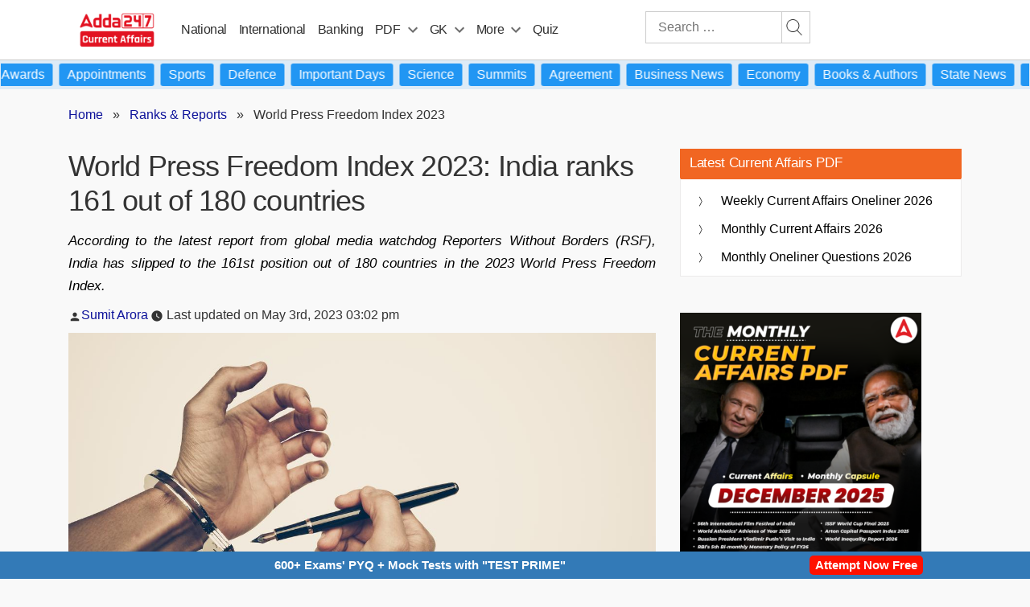

--- FILE ---
content_type: text/plain; charset=utf-8
request_url: https://events.getsitectrl.com/api/v1/events
body_size: 558
content:
{"id":"66ef9645d474cc3a","user_id":"66ef9645d4bd0981","time":1768425068369,"token":"1768425068.9b87fb281018e804b18ec0a87cf10901.d03ab18eed6e4bf71107944e4929a3de","geo":{"ip":"18.217.138.14","geopath":"147015:147763:220321:","geoname_id":4509177,"longitude":-83.0061,"latitude":39.9625,"postal_code":"43215","city":"Columbus","region":"Ohio","state_code":"OH","country":"United States","country_code":"US","timezone":"America/New_York"},"ua":{"platform":"Desktop","os":"Mac OS","os_family":"Mac OS X","os_version":"10.15.7","browser":"Other","browser_family":"ClaudeBot","browser_version":"1.0","device":"Spider","device_brand":"Spider","device_model":"Desktop"},"utm":{}}